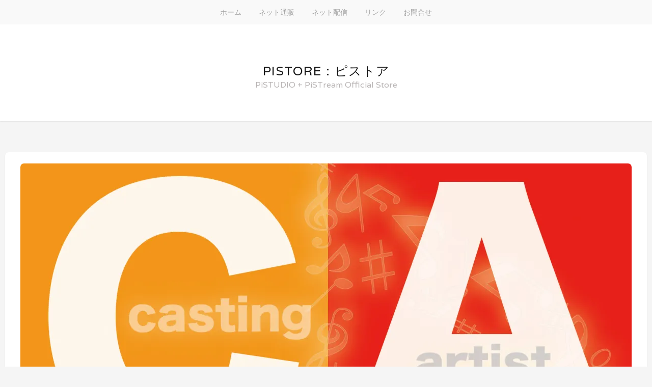

--- FILE ---
content_type: text/html; charset=UTF-8
request_url: https://pistore.pih.jp/pist-1603/
body_size: 16086
content:
<!DOCTYPE html>
<html lang="ja">
<head>
	<meta charset="UTF-8">
	<meta name="viewport" content="width=device-width, initial-scale=1">
	<link rel="profile" href="http://gmpg.org/xfn/11">
	<link rel="pingback" href="https://pistore.pih.jp/xmlrpc.php">

	<title>Casting Artist Syndicate：CAS file.3 &#8211; PiSTORE：ピストア</title>
<meta name='robots' content='max-image-preview:large' />
	<style>img:is([sizes="auto" i], [sizes^="auto," i]) { contain-intrinsic-size: 3000px 1500px }</style>
	<link rel='dns-prefetch' href='//stats.wp.com' />
<link rel='dns-prefetch' href='//fonts.googleapis.com' />
<link rel='dns-prefetch' href='//v0.wordpress.com' />
<link rel='preconnect' href='//i0.wp.com' />
<link rel='preconnect' href='//c0.wp.com' />
<link rel="alternate" type="application/rss+xml" title="PiSTORE：ピストア &raquo; フィード" href="https://pistore.pih.jp/feed/" />
<link rel="alternate" type="application/rss+xml" title="PiSTORE：ピストア &raquo; コメントフィード" href="https://pistore.pih.jp/comments/feed/" />
<script type="text/javascript">
/* <![CDATA[ */
window._wpemojiSettings = {"baseUrl":"https:\/\/s.w.org\/images\/core\/emoji\/16.0.1\/72x72\/","ext":".png","svgUrl":"https:\/\/s.w.org\/images\/core\/emoji\/16.0.1\/svg\/","svgExt":".svg","source":{"concatemoji":"https:\/\/pistore.pih.jp\/wp-includes\/js\/wp-emoji-release.min.js?ver=6.8.3"}};
/*! This file is auto-generated */
!function(s,n){var o,i,e;function c(e){try{var t={supportTests:e,timestamp:(new Date).valueOf()};sessionStorage.setItem(o,JSON.stringify(t))}catch(e){}}function p(e,t,n){e.clearRect(0,0,e.canvas.width,e.canvas.height),e.fillText(t,0,0);var t=new Uint32Array(e.getImageData(0,0,e.canvas.width,e.canvas.height).data),a=(e.clearRect(0,0,e.canvas.width,e.canvas.height),e.fillText(n,0,0),new Uint32Array(e.getImageData(0,0,e.canvas.width,e.canvas.height).data));return t.every(function(e,t){return e===a[t]})}function u(e,t){e.clearRect(0,0,e.canvas.width,e.canvas.height),e.fillText(t,0,0);for(var n=e.getImageData(16,16,1,1),a=0;a<n.data.length;a++)if(0!==n.data[a])return!1;return!0}function f(e,t,n,a){switch(t){case"flag":return n(e,"\ud83c\udff3\ufe0f\u200d\u26a7\ufe0f","\ud83c\udff3\ufe0f\u200b\u26a7\ufe0f")?!1:!n(e,"\ud83c\udde8\ud83c\uddf6","\ud83c\udde8\u200b\ud83c\uddf6")&&!n(e,"\ud83c\udff4\udb40\udc67\udb40\udc62\udb40\udc65\udb40\udc6e\udb40\udc67\udb40\udc7f","\ud83c\udff4\u200b\udb40\udc67\u200b\udb40\udc62\u200b\udb40\udc65\u200b\udb40\udc6e\u200b\udb40\udc67\u200b\udb40\udc7f");case"emoji":return!a(e,"\ud83e\udedf")}return!1}function g(e,t,n,a){var r="undefined"!=typeof WorkerGlobalScope&&self instanceof WorkerGlobalScope?new OffscreenCanvas(300,150):s.createElement("canvas"),o=r.getContext("2d",{willReadFrequently:!0}),i=(o.textBaseline="top",o.font="600 32px Arial",{});return e.forEach(function(e){i[e]=t(o,e,n,a)}),i}function t(e){var t=s.createElement("script");t.src=e,t.defer=!0,s.head.appendChild(t)}"undefined"!=typeof Promise&&(o="wpEmojiSettingsSupports",i=["flag","emoji"],n.supports={everything:!0,everythingExceptFlag:!0},e=new Promise(function(e){s.addEventListener("DOMContentLoaded",e,{once:!0})}),new Promise(function(t){var n=function(){try{var e=JSON.parse(sessionStorage.getItem(o));if("object"==typeof e&&"number"==typeof e.timestamp&&(new Date).valueOf()<e.timestamp+604800&&"object"==typeof e.supportTests)return e.supportTests}catch(e){}return null}();if(!n){if("undefined"!=typeof Worker&&"undefined"!=typeof OffscreenCanvas&&"undefined"!=typeof URL&&URL.createObjectURL&&"undefined"!=typeof Blob)try{var e="postMessage("+g.toString()+"("+[JSON.stringify(i),f.toString(),p.toString(),u.toString()].join(",")+"));",a=new Blob([e],{type:"text/javascript"}),r=new Worker(URL.createObjectURL(a),{name:"wpTestEmojiSupports"});return void(r.onmessage=function(e){c(n=e.data),r.terminate(),t(n)})}catch(e){}c(n=g(i,f,p,u))}t(n)}).then(function(e){for(var t in e)n.supports[t]=e[t],n.supports.everything=n.supports.everything&&n.supports[t],"flag"!==t&&(n.supports.everythingExceptFlag=n.supports.everythingExceptFlag&&n.supports[t]);n.supports.everythingExceptFlag=n.supports.everythingExceptFlag&&!n.supports.flag,n.DOMReady=!1,n.readyCallback=function(){n.DOMReady=!0}}).then(function(){return e}).then(function(){var e;n.supports.everything||(n.readyCallback(),(e=n.source||{}).concatemoji?t(e.concatemoji):e.wpemoji&&e.twemoji&&(t(e.twemoji),t(e.wpemoji)))}))}((window,document),window._wpemojiSettings);
/* ]]> */
</script>
<link rel='stylesheet' id='jetpack_related-posts-css' href='https://c0.wp.com/p/jetpack/15.4/modules/related-posts/related-posts.css' type='text/css' media='all' />
<style id='wp-emoji-styles-inline-css' type='text/css'>

	img.wp-smiley, img.emoji {
		display: inline !important;
		border: none !important;
		box-shadow: none !important;
		height: 1em !important;
		width: 1em !important;
		margin: 0 0.07em !important;
		vertical-align: -0.1em !important;
		background: none !important;
		padding: 0 !important;
	}
</style>
<link rel='stylesheet' id='wp-block-library-css' href='https://c0.wp.com/c/6.8.3/wp-includes/css/dist/block-library/style.min.css' type='text/css' media='all' />
<style id='classic-theme-styles-inline-css' type='text/css'>
/*! This file is auto-generated */
.wp-block-button__link{color:#fff;background-color:#32373c;border-radius:9999px;box-shadow:none;text-decoration:none;padding:calc(.667em + 2px) calc(1.333em + 2px);font-size:1.125em}.wp-block-file__button{background:#32373c;color:#fff;text-decoration:none}
</style>
<link rel='stylesheet' id='mediaelement-css' href='https://c0.wp.com/c/6.8.3/wp-includes/js/mediaelement/mediaelementplayer-legacy.min.css' type='text/css' media='all' />
<link rel='stylesheet' id='wp-mediaelement-css' href='https://c0.wp.com/c/6.8.3/wp-includes/js/mediaelement/wp-mediaelement.min.css' type='text/css' media='all' />
<style id='jetpack-sharing-buttons-style-inline-css' type='text/css'>
.jetpack-sharing-buttons__services-list{display:flex;flex-direction:row;flex-wrap:wrap;gap:0;list-style-type:none;margin:5px;padding:0}.jetpack-sharing-buttons__services-list.has-small-icon-size{font-size:12px}.jetpack-sharing-buttons__services-list.has-normal-icon-size{font-size:16px}.jetpack-sharing-buttons__services-list.has-large-icon-size{font-size:24px}.jetpack-sharing-buttons__services-list.has-huge-icon-size{font-size:36px}@media print{.jetpack-sharing-buttons__services-list{display:none!important}}.editor-styles-wrapper .wp-block-jetpack-sharing-buttons{gap:0;padding-inline-start:0}ul.jetpack-sharing-buttons__services-list.has-background{padding:1.25em 2.375em}
</style>
<style id='global-styles-inline-css' type='text/css'>
:root{--wp--preset--aspect-ratio--square: 1;--wp--preset--aspect-ratio--4-3: 4/3;--wp--preset--aspect-ratio--3-4: 3/4;--wp--preset--aspect-ratio--3-2: 3/2;--wp--preset--aspect-ratio--2-3: 2/3;--wp--preset--aspect-ratio--16-9: 16/9;--wp--preset--aspect-ratio--9-16: 9/16;--wp--preset--color--black: #000000;--wp--preset--color--cyan-bluish-gray: #abb8c3;--wp--preset--color--white: #ffffff;--wp--preset--color--pale-pink: #f78da7;--wp--preset--color--vivid-red: #cf2e2e;--wp--preset--color--luminous-vivid-orange: #ff6900;--wp--preset--color--luminous-vivid-amber: #fcb900;--wp--preset--color--light-green-cyan: #7bdcb5;--wp--preset--color--vivid-green-cyan: #00d084;--wp--preset--color--pale-cyan-blue: #8ed1fc;--wp--preset--color--vivid-cyan-blue: #0693e3;--wp--preset--color--vivid-purple: #9b51e0;--wp--preset--gradient--vivid-cyan-blue-to-vivid-purple: linear-gradient(135deg,rgba(6,147,227,1) 0%,rgb(155,81,224) 100%);--wp--preset--gradient--light-green-cyan-to-vivid-green-cyan: linear-gradient(135deg,rgb(122,220,180) 0%,rgb(0,208,130) 100%);--wp--preset--gradient--luminous-vivid-amber-to-luminous-vivid-orange: linear-gradient(135deg,rgba(252,185,0,1) 0%,rgba(255,105,0,1) 100%);--wp--preset--gradient--luminous-vivid-orange-to-vivid-red: linear-gradient(135deg,rgba(255,105,0,1) 0%,rgb(207,46,46) 100%);--wp--preset--gradient--very-light-gray-to-cyan-bluish-gray: linear-gradient(135deg,rgb(238,238,238) 0%,rgb(169,184,195) 100%);--wp--preset--gradient--cool-to-warm-spectrum: linear-gradient(135deg,rgb(74,234,220) 0%,rgb(151,120,209) 20%,rgb(207,42,186) 40%,rgb(238,44,130) 60%,rgb(251,105,98) 80%,rgb(254,248,76) 100%);--wp--preset--gradient--blush-light-purple: linear-gradient(135deg,rgb(255,206,236) 0%,rgb(152,150,240) 100%);--wp--preset--gradient--blush-bordeaux: linear-gradient(135deg,rgb(254,205,165) 0%,rgb(254,45,45) 50%,rgb(107,0,62) 100%);--wp--preset--gradient--luminous-dusk: linear-gradient(135deg,rgb(255,203,112) 0%,rgb(199,81,192) 50%,rgb(65,88,208) 100%);--wp--preset--gradient--pale-ocean: linear-gradient(135deg,rgb(255,245,203) 0%,rgb(182,227,212) 50%,rgb(51,167,181) 100%);--wp--preset--gradient--electric-grass: linear-gradient(135deg,rgb(202,248,128) 0%,rgb(113,206,126) 100%);--wp--preset--gradient--midnight: linear-gradient(135deg,rgb(2,3,129) 0%,rgb(40,116,252) 100%);--wp--preset--font-size--small: 13px;--wp--preset--font-size--medium: 20px;--wp--preset--font-size--large: 36px;--wp--preset--font-size--x-large: 42px;--wp--preset--spacing--20: 0.44rem;--wp--preset--spacing--30: 0.67rem;--wp--preset--spacing--40: 1rem;--wp--preset--spacing--50: 1.5rem;--wp--preset--spacing--60: 2.25rem;--wp--preset--spacing--70: 3.38rem;--wp--preset--spacing--80: 5.06rem;--wp--preset--shadow--natural: 6px 6px 9px rgba(0, 0, 0, 0.2);--wp--preset--shadow--deep: 12px 12px 50px rgba(0, 0, 0, 0.4);--wp--preset--shadow--sharp: 6px 6px 0px rgba(0, 0, 0, 0.2);--wp--preset--shadow--outlined: 6px 6px 0px -3px rgba(255, 255, 255, 1), 6px 6px rgba(0, 0, 0, 1);--wp--preset--shadow--crisp: 6px 6px 0px rgba(0, 0, 0, 1);}:where(.is-layout-flex){gap: 0.5em;}:where(.is-layout-grid){gap: 0.5em;}body .is-layout-flex{display: flex;}.is-layout-flex{flex-wrap: wrap;align-items: center;}.is-layout-flex > :is(*, div){margin: 0;}body .is-layout-grid{display: grid;}.is-layout-grid > :is(*, div){margin: 0;}:where(.wp-block-columns.is-layout-flex){gap: 2em;}:where(.wp-block-columns.is-layout-grid){gap: 2em;}:where(.wp-block-post-template.is-layout-flex){gap: 1.25em;}:where(.wp-block-post-template.is-layout-grid){gap: 1.25em;}.has-black-color{color: var(--wp--preset--color--black) !important;}.has-cyan-bluish-gray-color{color: var(--wp--preset--color--cyan-bluish-gray) !important;}.has-white-color{color: var(--wp--preset--color--white) !important;}.has-pale-pink-color{color: var(--wp--preset--color--pale-pink) !important;}.has-vivid-red-color{color: var(--wp--preset--color--vivid-red) !important;}.has-luminous-vivid-orange-color{color: var(--wp--preset--color--luminous-vivid-orange) !important;}.has-luminous-vivid-amber-color{color: var(--wp--preset--color--luminous-vivid-amber) !important;}.has-light-green-cyan-color{color: var(--wp--preset--color--light-green-cyan) !important;}.has-vivid-green-cyan-color{color: var(--wp--preset--color--vivid-green-cyan) !important;}.has-pale-cyan-blue-color{color: var(--wp--preset--color--pale-cyan-blue) !important;}.has-vivid-cyan-blue-color{color: var(--wp--preset--color--vivid-cyan-blue) !important;}.has-vivid-purple-color{color: var(--wp--preset--color--vivid-purple) !important;}.has-black-background-color{background-color: var(--wp--preset--color--black) !important;}.has-cyan-bluish-gray-background-color{background-color: var(--wp--preset--color--cyan-bluish-gray) !important;}.has-white-background-color{background-color: var(--wp--preset--color--white) !important;}.has-pale-pink-background-color{background-color: var(--wp--preset--color--pale-pink) !important;}.has-vivid-red-background-color{background-color: var(--wp--preset--color--vivid-red) !important;}.has-luminous-vivid-orange-background-color{background-color: var(--wp--preset--color--luminous-vivid-orange) !important;}.has-luminous-vivid-amber-background-color{background-color: var(--wp--preset--color--luminous-vivid-amber) !important;}.has-light-green-cyan-background-color{background-color: var(--wp--preset--color--light-green-cyan) !important;}.has-vivid-green-cyan-background-color{background-color: var(--wp--preset--color--vivid-green-cyan) !important;}.has-pale-cyan-blue-background-color{background-color: var(--wp--preset--color--pale-cyan-blue) !important;}.has-vivid-cyan-blue-background-color{background-color: var(--wp--preset--color--vivid-cyan-blue) !important;}.has-vivid-purple-background-color{background-color: var(--wp--preset--color--vivid-purple) !important;}.has-black-border-color{border-color: var(--wp--preset--color--black) !important;}.has-cyan-bluish-gray-border-color{border-color: var(--wp--preset--color--cyan-bluish-gray) !important;}.has-white-border-color{border-color: var(--wp--preset--color--white) !important;}.has-pale-pink-border-color{border-color: var(--wp--preset--color--pale-pink) !important;}.has-vivid-red-border-color{border-color: var(--wp--preset--color--vivid-red) !important;}.has-luminous-vivid-orange-border-color{border-color: var(--wp--preset--color--luminous-vivid-orange) !important;}.has-luminous-vivid-amber-border-color{border-color: var(--wp--preset--color--luminous-vivid-amber) !important;}.has-light-green-cyan-border-color{border-color: var(--wp--preset--color--light-green-cyan) !important;}.has-vivid-green-cyan-border-color{border-color: var(--wp--preset--color--vivid-green-cyan) !important;}.has-pale-cyan-blue-border-color{border-color: var(--wp--preset--color--pale-cyan-blue) !important;}.has-vivid-cyan-blue-border-color{border-color: var(--wp--preset--color--vivid-cyan-blue) !important;}.has-vivid-purple-border-color{border-color: var(--wp--preset--color--vivid-purple) !important;}.has-vivid-cyan-blue-to-vivid-purple-gradient-background{background: var(--wp--preset--gradient--vivid-cyan-blue-to-vivid-purple) !important;}.has-light-green-cyan-to-vivid-green-cyan-gradient-background{background: var(--wp--preset--gradient--light-green-cyan-to-vivid-green-cyan) !important;}.has-luminous-vivid-amber-to-luminous-vivid-orange-gradient-background{background: var(--wp--preset--gradient--luminous-vivid-amber-to-luminous-vivid-orange) !important;}.has-luminous-vivid-orange-to-vivid-red-gradient-background{background: var(--wp--preset--gradient--luminous-vivid-orange-to-vivid-red) !important;}.has-very-light-gray-to-cyan-bluish-gray-gradient-background{background: var(--wp--preset--gradient--very-light-gray-to-cyan-bluish-gray) !important;}.has-cool-to-warm-spectrum-gradient-background{background: var(--wp--preset--gradient--cool-to-warm-spectrum) !important;}.has-blush-light-purple-gradient-background{background: var(--wp--preset--gradient--blush-light-purple) !important;}.has-blush-bordeaux-gradient-background{background: var(--wp--preset--gradient--blush-bordeaux) !important;}.has-luminous-dusk-gradient-background{background: var(--wp--preset--gradient--luminous-dusk) !important;}.has-pale-ocean-gradient-background{background: var(--wp--preset--gradient--pale-ocean) !important;}.has-electric-grass-gradient-background{background: var(--wp--preset--gradient--electric-grass) !important;}.has-midnight-gradient-background{background: var(--wp--preset--gradient--midnight) !important;}.has-small-font-size{font-size: var(--wp--preset--font-size--small) !important;}.has-medium-font-size{font-size: var(--wp--preset--font-size--medium) !important;}.has-large-font-size{font-size: var(--wp--preset--font-size--large) !important;}.has-x-large-font-size{font-size: var(--wp--preset--font-size--x-large) !important;}
:where(.wp-block-post-template.is-layout-flex){gap: 1.25em;}:where(.wp-block-post-template.is-layout-grid){gap: 1.25em;}
:where(.wp-block-columns.is-layout-flex){gap: 2em;}:where(.wp-block-columns.is-layout-grid){gap: 2em;}
:root :where(.wp-block-pullquote){font-size: 1.5em;line-height: 1.6;}
</style>
<link rel='stylesheet' id='contact-form-7-css' href='https://pistore.pih.jp/wp-content/plugins/contact-form-7/includes/css/styles.css?ver=6.1.4' type='text/css' media='all' />
<link rel='stylesheet' id='stacker-style-css' href='https://pistore.pih.jp/wp-content/themes/stacker-lite/style.css?ver=6.8.3' type='text/css' media='all' />
<link rel='stylesheet' id='font-awesome-css' href='https://pistore.pih.jp/wp-content/themes/stacker-lite/inc/font-awesome-4.3.0/css/font-awesome.min.css?ver=6.8.3' type='text/css' media='all' />
<link rel='stylesheet' id='stacker-fonts-css' href='//fonts.googleapis.com/css?family=Varela&#038;subset=latin%2Clatin-ext' type='text/css' media='all' />
<link rel='stylesheet' id='sharedaddy-css' href='https://c0.wp.com/p/jetpack/15.4/modules/sharedaddy/sharing.css' type='text/css' media='all' />
<link rel='stylesheet' id='social-logos-css' href='https://c0.wp.com/p/jetpack/15.4/_inc/social-logos/social-logos.min.css' type='text/css' media='all' />
<script type="text/javascript" id="jetpack_related-posts-js-extra">
/* <![CDATA[ */
var related_posts_js_options = {"post_heading":"h4"};
/* ]]> */
</script>
<script type="text/javascript" src="https://c0.wp.com/p/jetpack/15.4/_inc/build/related-posts/related-posts.min.js" id="jetpack_related-posts-js"></script>
<script type="text/javascript" src="https://c0.wp.com/c/6.8.3/wp-includes/js/jquery/jquery.min.js" id="jquery-core-js"></script>
<script type="text/javascript" src="https://c0.wp.com/c/6.8.3/wp-includes/js/jquery/jquery-migrate.min.js" id="jquery-migrate-js"></script>
<link rel="https://api.w.org/" href="https://pistore.pih.jp/wp-json/" /><link rel="alternate" title="JSON" type="application/json" href="https://pistore.pih.jp/wp-json/wp/v2/posts/606" /><link rel="EditURI" type="application/rsd+xml" title="RSD" href="https://pistore.pih.jp/xmlrpc.php?rsd" />
<meta name="generator" content="WordPress 6.8.3" />
<link rel="canonical" href="https://pistore.pih.jp/pist-1603/" />
<link rel='shortlink' href='https://wp.me/p47lUp-9M' />
<link rel="alternate" title="oEmbed (JSON)" type="application/json+oembed" href="https://pistore.pih.jp/wp-json/oembed/1.0/embed?url=https%3A%2F%2Fpistore.pih.jp%2Fpist-1603%2F" />
<link rel="alternate" title="oEmbed (XML)" type="text/xml+oembed" href="https://pistore.pih.jp/wp-json/oembed/1.0/embed?url=https%3A%2F%2Fpistore.pih.jp%2Fpist-1603%2F&#038;format=xml" />
	<style>img#wpstats{display:none}</style>
		<style type="text/css" id="custom-background-css">
body.custom-background { background-color: #f5f5f5; }
</style>
	
<!-- Jetpack Open Graph Tags -->
<meta property="og:type" content="article" />
<meta property="og:title" content="Casting Artist Syndicate：CAS file.3" />
<meta property="og:url" content="https://pistore.pih.jp/pist-1603/" />
<meta property="og:description" content="［PiSTORE］にて好評ネット販売中！！ ▷ ご希望の購入方法に応じたページへどうぞ ◁ 銀行振込・PayP&hellip;" />
<meta property="article:published_time" content="2016-05-16T07:35:47+00:00" />
<meta property="article:modified_time" content="2021-11-22T11:37:04+00:00" />
<meta property="og:site_name" content="PiSTORE：ピストア" />
<meta property="og:image" content="https://i0.wp.com/pistore.pih.jp/wp-content/uploads/2016/05/CAS-file.3%EF%BC%9A%E3%82%B8%E3%83%A3%E3%82%B1%E3%83%83%E3%83%88.jpg?fit=1200%2C1200&#038;ssl=1" />
<meta property="og:image:width" content="1200" />
<meta property="og:image:height" content="1200" />
<meta property="og:image:alt" content="" />
<meta property="og:locale" content="ja_JP" />
<meta name="twitter:site" content="@_PiSTORE_" />
<meta name="twitter:text:title" content="Casting Artist Syndicate：CAS file.3" />
<meta name="twitter:image" content="https://i0.wp.com/pistore.pih.jp/wp-content/uploads/2016/05/CAS-file.3%EF%BC%9A%E3%82%B8%E3%83%A3%E3%82%B1%E3%83%83%E3%83%88.jpg?fit=1200%2C1200&#038;ssl=1&#038;w=640" />
<meta name="twitter:card" content="summary_large_image" />

<!-- End Jetpack Open Graph Tags -->
<link rel="icon" href="https://i0.wp.com/pistore.pih.jp/wp-content/uploads/2020/01/cropped-PiSTORE%E3%83%AD%E3%82%B3%E3%82%99.jpg?fit=32%2C32&#038;ssl=1" sizes="32x32" />
<link rel="icon" href="https://i0.wp.com/pistore.pih.jp/wp-content/uploads/2020/01/cropped-PiSTORE%E3%83%AD%E3%82%B3%E3%82%99.jpg?fit=192%2C192&#038;ssl=1" sizes="192x192" />
<link rel="apple-touch-icon" href="https://i0.wp.com/pistore.pih.jp/wp-content/uploads/2020/01/cropped-PiSTORE%E3%83%AD%E3%82%B3%E3%82%99.jpg?fit=180%2C180&#038;ssl=1" />
<meta name="msapplication-TileImage" content="https://i0.wp.com/pistore.pih.jp/wp-content/uploads/2020/01/cropped-PiSTORE%E3%83%AD%E3%82%B3%E3%82%99.jpg?fit=270%2C270&#038;ssl=1" />
</head>

<body class="wp-singular post-template-default single single-post postid-606 single-format-standard custom-background wp-theme-stacker-lite">
<div id="cssmenu" class="align-center">
	<ul><li id="menu-item-163" class="menu-item menu-item-type-custom menu-item-object-custom menu-item-home menu-item-163"><a href="http://pistore.pih.jp/">ホーム</a></li>
<li id="menu-item-165" class="menu-item menu-item-type-post_type menu-item-object-page menu-item-165"><a href="https://pistore.pih.jp/mailorder/">ネット通販</a></li>
<li id="menu-item-166" class="menu-item menu-item-type-post_type menu-item-object-page menu-item-166"><a href="https://pistore.pih.jp/download/">ネット配信</a></li>
<li id="menu-item-164" class="menu-item menu-item-type-post_type menu-item-object-page menu-item-164"><a href="https://pistore.pih.jp/link/">リンク</a></li>
<li id="menu-item-277" class="menu-item menu-item-type-post_type menu-item-object-page menu-item-277"><a href="https://pistore.pih.jp/contact/">お問合せ</a></li>
</ul></div>
<div id="header">
<div id="sitebranding">

<div class="site-branding">
								<h1 class="site-title"><a href="https://pistore.pih.jp/" rel="home">PiSTORE：ピストア</a></h1>
			<h2 class="site-description">PiSTUDIO + PiSTream Official Store</h2>
		</div><!-- .site-branding -->
	
	
	
	
	
	<div id="menu-social" class="menu">
			</div>
    </div><!--End Site Branding -->
</div>
<!--End Header -->
	<div class="masonryinside">
		<div class="wrapper">
			
				
<div class="inside item post-606 post type-post status-publish format-standard has-post-thumbnail hentry category-cd category-sound category-artist category-280 category-34 category-52 category-192 category-120 tag-367 tag-cas tag-cas-file-3 tag-cas-live tag-cas-room tag-cas-tube tag-casles tag-casting-artist-syndicate tag-eggs tag-hinata tag-i-want-to-see-you tag-jk tag-katagiri tag-misaki tag-music-revolution tag-nana tag-pistore tag-pistream tag-pistudio tag-sachi tag-youtube tag-370 tag-347 tag-350 tag-348 tag-48 tag-23 tag-312 tag-263 tag-300 tag-355 tag-327 tag-363 tag-232 tag-12 tag-284 tag-366 tag-371 tag-239 tag-346 tag-345 tag-344 tag-326 tag-328 tag-356 tag-365 tag-362 tag-361 tag-26 tag-104 tag-176 tag-369 tag-368 tag-264 tag-351 tag-269 tag-358 tag-288">
	<a href="https://pistore.pih.jp/pist-1603/"><img width="1200" height="1200" src="https://i0.wp.com/pistore.pih.jp/wp-content/uploads/2016/05/CAS-file.3%EF%BC%9A%E3%82%B8%E3%83%A3%E3%82%B1%E3%83%83%E3%83%88.jpg?fit=1200%2C1200&amp;ssl=1" class="featured-image wp-post-image" alt="" decoding="async" fetchpriority="high" data-attachment-id="607" data-permalink="https://pistore.pih.jp/pist-1603/cas-file-3%ef%bc%9a%e3%82%b8%e3%83%a3%e3%82%b1%e3%83%83%e3%83%88/" data-orig-file="https://i0.wp.com/pistore.pih.jp/wp-content/uploads/2016/05/CAS-file.3%EF%BC%9A%E3%82%B8%E3%83%A3%E3%82%B1%E3%83%83%E3%83%88.jpg?fit=1701%2C1701&amp;ssl=1" data-orig-size="1701,1701" data-comments-opened="0" data-image-meta="{&quot;aperture&quot;:&quot;0&quot;,&quot;credit&quot;:&quot;&quot;,&quot;camera&quot;:&quot;&quot;,&quot;caption&quot;:&quot;&quot;,&quot;created_timestamp&quot;:&quot;0&quot;,&quot;copyright&quot;:&quot;&quot;,&quot;focal_length&quot;:&quot;0&quot;,&quot;iso&quot;:&quot;0&quot;,&quot;shutter_speed&quot;:&quot;0&quot;,&quot;title&quot;:&quot;&quot;,&quot;orientation&quot;:&quot;1&quot;}" data-image-title="CAS file.3：ジャケット" data-image-description="" data-image-caption="" data-medium-file="https://i0.wp.com/pistore.pih.jp/wp-content/uploads/2016/05/CAS-file.3%EF%BC%9A%E3%82%B8%E3%83%A3%E3%82%B1%E3%83%83%E3%83%88.jpg?fit=300%2C300&amp;ssl=1" data-large-file="https://i0.wp.com/pistore.pih.jp/wp-content/uploads/2016/05/CAS-file.3%EF%BC%9A%E3%82%B8%E3%83%A3%E3%82%B1%E3%83%83%E3%83%88.jpg?fit=600%2C600&amp;ssl=1" /></a>
	<div class="commentcount">
			<span>0</span>
	</div>
	<h2 class="itemtitle"><a href="https://pistore.pih.jp/pist-1603/">Casting Artist Syndicate：CAS file.3</a></h2>

	<div class="itemdate"><a href="https://pistore.pih.jp/pist-1603/"><span class="posted-on"><a href="https://pistore.pih.jp/pist-1603/" rel="bookmark"><time class="entry-date published updated" datetime="2016-05-16T16:35:47+09:00">2016/05/16</time></a></span></a></div>
	<div class="itemcat">
<a href="https://pistore.pih.jp/category/sound/cd/" rel="category tag">CD</a> <a href="https://pistore.pih.jp/category/sound/" rel="category tag">SOUND</a> <a href="https://pistore.pih.jp/category/artist/" rel="category tag">アーティスト</a> <a href="https://pistore.pih.jp/category/%e3%83%aa%e3%83%aa%e3%83%bc%e3%82%b9/" rel="category tag">リリース</a> <a href="https://pistore.pih.jp/category/artist/%e5%a5%b3%e6%80%a7/" rel="category tag">女性</a> <a href="https://pistore.pih.jp/category/artist/%e7%94%b7%e6%80%a7/" rel="category tag">男性</a> <a href="https://pistore.pih.jp/category/%e3%83%aa%e3%83%aa%e3%83%bc%e3%82%b9/%e7%9b%b4%e8%b2%a9/" rel="category tag">直販</a> <a href="https://pistore.pih.jp/category/%e3%83%aa%e3%83%aa%e3%83%bc%e3%82%b9/%e9%80%9a%e8%b2%a9/" rel="category tag">通販</a>	</div>
	<div id="content">
		<p><span style="font-size: medium;"><strong>［PiSTORE］にて好評ネット販売中！！</strong></span></p>
<p><iframe src="https://www.youtube.com/embed/videoseries?autoplay=1&amp;list=PLkCr3PXXiylQUBQe1nZXWRnNq6nhpDkHi&amp;controls=0&amp;showinfo=0" allowfullscreen="allowfullscreen" width="720" height="405" frameborder="0"></iframe></p>
<p>▷ ご希望の購入方法に応じたページへどうぞ ◁<br />
<span style="font-size: medium;"><strong><a href="http://pistore.shop-pro.jp/" target="_blank" rel="noopener noreferrer">銀行振込・PayPal決済</a></strong>（送料込￥1,820）<br />
<span style="font-size: medium;"><strong><a href="https://pistore.stores.jp/" target="_blank" rel="noopener noreferrer">クレジット・コンビニ決済</a></strong>（送料別￥1,700＋送料￥320）</span></span></p>
<div class="storesjp-button" data-storesjp-item="57403ea999c3cd267f008550" data-storesjp-variation="57403ea999c3cd267f008551" data-storesjp-name="pistore" data-storesjp-layout="layout_b" data-storesjp-lang="ja"></div>
<p><script>(function(d,s,id){var st=d.getElementsByTagName(s)[0];if(d.getElementById(id)){return;}var nst=d.createElement(s);nst.id=id;nst.src="//btn.stores.jp/button.js";nst.charset="UTF-8";st.parentNode.insertBefore(nst,st);})(document, "script", "storesjp-button");</script></p>
<hr>
<p><strong>ＣＡＳ出演アーティストによる話題のコンピＣＤ第３弾<br />
<span style="font-size: medium;">YouTubeで人気「怜花・hinata」、ツイキャスで話題「katagiri・観月・雨音ユキ」、nanaで活躍「中村秋」、期待の新人「Misaki・sachi.」、実力派「西山小雨」が参加!!</span></strong><br />
<strong><em>ネット配信などで日本各地から注目を浴びる新世代型アーティストの〈リアル〉サウンドトラック</em></strong></p>
<p><span style="font-size: medium;"><strong>Casting Artist Syndicate：CAS file.3</strong></span>　　Casting Artist Syndicate：CAS file.3　（PiST-1603）</p>
<p><img data-recalc-dims="1" decoding="async" data-attachment-id="607" data-permalink="https://pistore.pih.jp/pist-1603/cas-file-3%ef%bc%9a%e3%82%b8%e3%83%a3%e3%82%b1%e3%83%83%e3%83%88/" data-orig-file="https://i0.wp.com/pistore.pih.jp/wp-content/uploads/2016/05/CAS-file.3%EF%BC%9A%E3%82%B8%E3%83%A3%E3%82%B1%E3%83%83%E3%83%88.jpg?fit=1701%2C1701&amp;ssl=1" data-orig-size="1701,1701" data-comments-opened="0" data-image-meta="{&quot;aperture&quot;:&quot;0&quot;,&quot;credit&quot;:&quot;&quot;,&quot;camera&quot;:&quot;&quot;,&quot;caption&quot;:&quot;&quot;,&quot;created_timestamp&quot;:&quot;0&quot;,&quot;copyright&quot;:&quot;&quot;,&quot;focal_length&quot;:&quot;0&quot;,&quot;iso&quot;:&quot;0&quot;,&quot;shutter_speed&quot;:&quot;0&quot;,&quot;title&quot;:&quot;&quot;,&quot;orientation&quot;:&quot;1&quot;}" data-image-title="CAS file.3：ジャケット" data-image-description="" data-image-caption="" data-medium-file="https://i0.wp.com/pistore.pih.jp/wp-content/uploads/2016/05/CAS-file.3%EF%BC%9A%E3%82%B8%E3%83%A3%E3%82%B1%E3%83%83%E3%83%88.jpg?fit=300%2C300&amp;ssl=1" data-large-file="https://i0.wp.com/pistore.pih.jp/wp-content/uploads/2016/05/CAS-file.3%EF%BC%9A%E3%82%B8%E3%83%A3%E3%82%B1%E3%83%83%E3%83%88.jpg?fit=600%2C600&amp;ssl=1" src="https://i0.wp.com/pistore.pih.jp/wp-content/uploads/2016/05/CAS-file.3%EF%BC%9A%E3%82%B8%E3%83%A3%E3%82%B1%E3%83%83%E3%83%88.jpg?resize=300%2C300&#038;ssl=1" alt="CAS file.3：ジャケット" class="alignnone size-medium wp-image-607" width="300" height="300" srcset="https://i0.wp.com/pistore.pih.jp/wp-content/uploads/2016/05/CAS-file.3%EF%BC%9A%E3%82%B8%E3%83%A3%E3%82%B1%E3%83%83%E3%83%88.jpg?resize=300%2C300&amp;ssl=1 300w, https://i0.wp.com/pistore.pih.jp/wp-content/uploads/2016/05/CAS-file.3%EF%BC%9A%E3%82%B8%E3%83%A3%E3%82%B1%E3%83%83%E3%83%88.jpg?resize=150%2C150&amp;ssl=1 150w, https://i0.wp.com/pistore.pih.jp/wp-content/uploads/2016/05/CAS-file.3%EF%BC%9A%E3%82%B8%E3%83%A3%E3%82%B1%E3%83%83%E3%83%88.jpg?resize=768%2C768&amp;ssl=1 768w, https://i0.wp.com/pistore.pih.jp/wp-content/uploads/2016/05/CAS-file.3%EF%BC%9A%E3%82%B8%E3%83%A3%E3%82%B1%E3%83%83%E3%83%88.jpg?resize=600%2C600&amp;ssl=1 600w, https://i0.wp.com/pistore.pih.jp/wp-content/uploads/2016/05/CAS-file.3%EF%BC%9A%E3%82%B8%E3%83%A3%E3%82%B1%E3%83%83%E3%83%88.jpg?resize=220%2C220&amp;ssl=1 220w, https://i0.wp.com/pistore.pih.jp/wp-content/uploads/2016/05/CAS-file.3%EF%BC%9A%E3%82%B8%E3%83%A3%E3%82%B1%E3%83%83%E3%83%88.jpg?w=1701&amp;ssl=1 1701w" sizes="(max-width: 300px) 100vw, 300px" /></p>
<p>【試聴】<br />
<strong><a href="https://www.youtube.com/watch?v=PjIYJNvy3Mc&amp;index=1&amp;list=PLkCr3PXXiylQUBQe1nZXWRnNq6nhpDkHi" target="_blank" rel="noopener noreferrer">YouTube</a></strong></p>
<p>【収録曲】<br />
<strong><a href="http://cas.pih.jp/mizuki/" target="_blank" rel="noopener noreferrer">1. 観月：今日もわたし　(3:54)</a><br />
<a href="http://cas.pih.jp/misaki/" target="_blank" rel="noopener noreferrer">2. Misaki：I want to see you　(4:52)</a><br />
<a href="http://cas.pih.jp/sachi/" target="_blank" rel="noopener noreferrer">3. sachi.：愛歌 !!!!!!!!　(4:03)</a><br />
<a href="http://cas.pih.jp/katagiri/" target="_blank" rel="noopener noreferrer">4. katagiri：君のために　(5:48)</a><br />
<a href="http://cas.pih.jp/nakamuraaki/" target="_blank" rel="noopener noreferrer">5. 中村秋：6月　(4:23)</a><br />
<a href="http://cas.pih.jp/reika/" target="_blank" rel="noopener noreferrer">6. 怜花：空音　(6:19)</a><br />
<a href="http://cas.pih.jp/hinata/" target="_blank" rel="noopener noreferrer">7. hinata：空ノ近く　(4:27)</a><br />
<a href="http://cas.pih.jp/amaneyuki/" target="_blank" rel="noopener noreferrer">8. 雨音ユキ：あさぎ色の空　(4:18)</a><br />
<a href="http://cas.pih.jp/nishiyamacosame/" target="_blank" rel="noopener noreferrer">9. 西山小雨：夏よさよなら　(4:33)</a></strong></p>
<p><img data-recalc-dims="1" loading="lazy" decoding="async" data-attachment-id="610" data-permalink="https://pistore.pih.jp/pist-1603/flyer_ura_s/" data-orig-file="https://i0.wp.com/pistore.pih.jp/wp-content/uploads/2016/05/flyer_ura_s.jpg?fit=1701%2C850&amp;ssl=1" data-orig-size="1701,850" data-comments-opened="0" data-image-meta="{&quot;aperture&quot;:&quot;0&quot;,&quot;credit&quot;:&quot;&quot;,&quot;camera&quot;:&quot;&quot;,&quot;caption&quot;:&quot;&quot;,&quot;created_timestamp&quot;:&quot;0&quot;,&quot;copyright&quot;:&quot;&quot;,&quot;focal_length&quot;:&quot;0&quot;,&quot;iso&quot;:&quot;0&quot;,&quot;shutter_speed&quot;:&quot;0&quot;,&quot;title&quot;:&quot;&quot;,&quot;orientation&quot;:&quot;1&quot;}" data-image-title="flyer_ura_s" data-image-description="" data-image-caption="" data-medium-file="https://i0.wp.com/pistore.pih.jp/wp-content/uploads/2016/05/flyer_ura_s.jpg?fit=300%2C150&amp;ssl=1" data-large-file="https://i0.wp.com/pistore.pih.jp/wp-content/uploads/2016/05/flyer_ura_s.jpg?fit=600%2C300&amp;ssl=1" src="https://i0.wp.com/pistore.pih.jp/wp-content/uploads/2016/05/flyer_ura_s.jpg?resize=600%2C300&#038;ssl=1" alt="flyer_ura_s" class="alignnone size-large wp-image-610" width="600" height="300" srcset="https://i0.wp.com/pistore.pih.jp/wp-content/uploads/2016/05/flyer_ura_s.jpg?resize=600%2C300&amp;ssl=1 600w, https://i0.wp.com/pistore.pih.jp/wp-content/uploads/2016/05/flyer_ura_s.jpg?resize=300%2C150&amp;ssl=1 300w, https://i0.wp.com/pistore.pih.jp/wp-content/uploads/2016/05/flyer_ura_s.jpg?resize=768%2C384&amp;ssl=1 768w, https://i0.wp.com/pistore.pih.jp/wp-content/uploads/2016/05/flyer_ura_s.jpg?resize=220%2C110&amp;ssl=1 220w, https://i0.wp.com/pistore.pih.jp/wp-content/uploads/2016/05/flyer_ura_s.jpg?w=1701&amp;ssl=1 1701w" sizes="auto, (max-width: 600px) 100vw, 600px" /></p>
<p>【詳細】<br />
Sound and Visual Produced by <strong><a href="http://pistudio.pih.jp" target="_blank" rel="noopener noreferrer">PiSTUDIO：ピスタヂオ</a></strong><br />
A&amp;R Direction and Promotion by <strong><a href="http://pistream.pih.jp" target="_blank" rel="noopener noreferrer">PiSTream：ピストリーム</a></strong><br />
Marketing and Sales Promotion by <strong><a href="https://pistore.pih.jp" target="_blank" rel="noopener noreferrer">PiSTORE：ピストア</a></strong><br />
（PiST-1603／９曲入り／税別本体価格￥1,500）</p>
<hr>
<p><b>▼ ＣＤ版「CAS file.3（通常盤）」は、PiSTOREにて好評ネット通販中！！</b><br />
ご希望の決済方法に応じたページからどうぞ。<br />
<strong><a href="http://pistore.shop-pro.jp/" target="_blank" rel="noopener noreferrer">銀行振込・PayPal決済</a> | <a href="https://pistore.stores.jp/" target="_blank" rel="noopener noreferrer">クレジット・コンビニ決済</a></strong></p>
<p><b>▼ ＣＤ版「CAS file.3（特別盤）」は、特典付きでネット通販中！！</b><br />
ご希望のアーティスト専用ページからどうぞ。<br />
<strong><a href="https://pistore.stores.jp/items/59c220edc8f22c1e30000564" target="_blank" rel="noopener noreferrer">中村秋</a> | <a href="https://pistore.stores.jp/items/59c21fec3210d541de000393" target="_blank" rel="noopener noreferrer">hinata</a> | <a href="https://pistore.stores.jp/items/59c222a4428f2d7be70006b2" target="_blank" rel="noopener noreferrer">西山小雨</a></strong></p>
<p><b>▼ ＣＤ版「CAS file.3」は、ライブ会場でも好評直販中！！</b><br />
ご希望のライブ会場でお目当てのアーティストよりお買い求めください。</p>
<hr>
<p><img data-recalc-dims="1" loading="lazy" decoding="async" data-attachment-id="611" data-permalink="https://pistore.pih.jp/pist-1603/cas-file-3%ef%bc%9a9%e4%ba%ba/" data-orig-file="https://i0.wp.com/pistore.pih.jp/wp-content/uploads/2016/05/CAS-file.3%EF%BC%9A9%E4%BA%BA.jpg?fit=1276%2C1276&amp;ssl=1" data-orig-size="1276,1276" data-comments-opened="0" data-image-meta="{&quot;aperture&quot;:&quot;0&quot;,&quot;credit&quot;:&quot;&quot;,&quot;camera&quot;:&quot;&quot;,&quot;caption&quot;:&quot;&quot;,&quot;created_timestamp&quot;:&quot;0&quot;,&quot;copyright&quot;:&quot;&quot;,&quot;focal_length&quot;:&quot;0&quot;,&quot;iso&quot;:&quot;0&quot;,&quot;shutter_speed&quot;:&quot;0&quot;,&quot;title&quot;:&quot;&quot;,&quot;orientation&quot;:&quot;1&quot;}" data-image-title="CAS file.3：9人" data-image-description="" data-image-caption="" data-medium-file="https://i0.wp.com/pistore.pih.jp/wp-content/uploads/2016/05/CAS-file.3%EF%BC%9A9%E4%BA%BA.jpg?fit=300%2C300&amp;ssl=1" data-large-file="https://i0.wp.com/pistore.pih.jp/wp-content/uploads/2016/05/CAS-file.3%EF%BC%9A9%E4%BA%BA.jpg?fit=600%2C600&amp;ssl=1" src="https://i0.wp.com/pistore.pih.jp/wp-content/uploads/2016/05/CAS-file.3%EF%BC%9A9%E4%BA%BA.jpg?resize=300%2C300&#038;ssl=1" alt="CAS file.3：9人" class="alignnone size-medium wp-image-611" width="300" height="300" srcset="https://i0.wp.com/pistore.pih.jp/wp-content/uploads/2016/05/CAS-file.3%EF%BC%9A9%E4%BA%BA.jpg?resize=300%2C300&amp;ssl=1 300w, https://i0.wp.com/pistore.pih.jp/wp-content/uploads/2016/05/CAS-file.3%EF%BC%9A9%E4%BA%BA.jpg?resize=150%2C150&amp;ssl=1 150w, https://i0.wp.com/pistore.pih.jp/wp-content/uploads/2016/05/CAS-file.3%EF%BC%9A9%E4%BA%BA.jpg?resize=768%2C768&amp;ssl=1 768w, https://i0.wp.com/pistore.pih.jp/wp-content/uploads/2016/05/CAS-file.3%EF%BC%9A9%E4%BA%BA.jpg?resize=600%2C600&amp;ssl=1 600w, https://i0.wp.com/pistore.pih.jp/wp-content/uploads/2016/05/CAS-file.3%EF%BC%9A9%E4%BA%BA.jpg?resize=220%2C220&amp;ssl=1 220w, https://i0.wp.com/pistore.pih.jp/wp-content/uploads/2016/05/CAS-file.3%EF%BC%9A9%E4%BA%BA.jpg?w=1276&amp;ssl=1 1276w" sizes="auto, (max-width: 300px) 100vw, 300px" /><br />
<em>参加アーティストの情報はこちら</em><br />
<strong><span style="font-size: medium;">ＣＡＳ特設ページ：<br />
<a href="http://cas.pih.jp" target="_blank" rel="noopener noreferrer">http://cas.pih.jp</a></span></strong></p>
<div class="sharedaddy sd-sharing-enabled"><div class="robots-nocontent sd-block sd-social sd-social-icon sd-sharing"><h3 class="sd-title">共有:</h3><div class="sd-content"><ul><li class="share-twitter"><a rel="nofollow noopener noreferrer"
				data-shared="sharing-twitter-606"
				class="share-twitter sd-button share-icon no-text"
				href="https://pistore.pih.jp/pist-1603/?share=twitter"
				target="_blank"
				aria-labelledby="sharing-twitter-606"
				>
				<span id="sharing-twitter-606" hidden>クリックして X で共有 (新しいウィンドウで開きます)</span>
				<span>X</span>
			</a></li><li class="share-facebook"><a rel="nofollow noopener noreferrer"
				data-shared="sharing-facebook-606"
				class="share-facebook sd-button share-icon no-text"
				href="https://pistore.pih.jp/pist-1603/?share=facebook"
				target="_blank"
				aria-labelledby="sharing-facebook-606"
				>
				<span id="sharing-facebook-606" hidden>Facebook で共有するにはクリックしてください (新しいウィンドウで開きます)</span>
				<span>Facebook</span>
			</a></li><li class="share-pinterest"><a rel="nofollow noopener noreferrer"
				data-shared="sharing-pinterest-606"
				class="share-pinterest sd-button share-icon no-text"
				href="https://pistore.pih.jp/pist-1603/?share=pinterest"
				target="_blank"
				aria-labelledby="sharing-pinterest-606"
				>
				<span id="sharing-pinterest-606" hidden>クリックして Pinterest で共有 (新しいウィンドウで開きます)</span>
				<span>Pinterest</span>
			</a></li><li><a href="#" class="sharing-anchor sd-button share-more"><span>その他</span></a></li><li class="share-end"></li></ul><div class="sharing-hidden"><div class="inner" style="display: none;"><ul><li class="share-jetpack-whatsapp"><a rel="nofollow noopener noreferrer"
				data-shared="sharing-whatsapp-606"
				class="share-jetpack-whatsapp sd-button share-icon no-text"
				href="https://pistore.pih.jp/pist-1603/?share=jetpack-whatsapp"
				target="_blank"
				aria-labelledby="sharing-whatsapp-606"
				>
				<span id="sharing-whatsapp-606" hidden>クリックして WhatsApp で共有 (新しいウィンドウで開きます)</span>
				<span>WhatsApp</span>
			</a></li><li class="share-pocket"><a rel="nofollow noopener noreferrer"
				data-shared="sharing-pocket-606"
				class="share-pocket sd-button share-icon no-text"
				href="https://pistore.pih.jp/pist-1603/?share=pocket"
				target="_blank"
				aria-labelledby="sharing-pocket-606"
				>
				<span id="sharing-pocket-606" hidden>クリックして Pocket でシェア (新しいウィンドウで開きます)</span>
				<span>Pocket</span>
			</a></li><li class="share-tumblr"><a rel="nofollow noopener noreferrer"
				data-shared="sharing-tumblr-606"
				class="share-tumblr sd-button share-icon no-text"
				href="https://pistore.pih.jp/pist-1603/?share=tumblr"
				target="_blank"
				aria-labelledby="sharing-tumblr-606"
				>
				<span id="sharing-tumblr-606" hidden>クリックして Tumblr で共有 (新しいウィンドウで開きます)</span>
				<span>Tumblr</span>
			</a></li><li class="share-linkedin"><a rel="nofollow noopener noreferrer"
				data-shared="sharing-linkedin-606"
				class="share-linkedin sd-button share-icon no-text"
				href="https://pistore.pih.jp/pist-1603/?share=linkedin"
				target="_blank"
				aria-labelledby="sharing-linkedin-606"
				>
				<span id="sharing-linkedin-606" hidden>クリックして LinkedIn で共有 (新しいウィンドウで開きます)</span>
				<span>LinkedIn</span>
			</a></li><li class="share-telegram"><a rel="nofollow noopener noreferrer"
				data-shared="sharing-telegram-606"
				class="share-telegram sd-button share-icon no-text"
				href="https://pistore.pih.jp/pist-1603/?share=telegram"
				target="_blank"
				aria-labelledby="sharing-telegram-606"
				>
				<span id="sharing-telegram-606" hidden>クリックして Telegram で共有 (新しいウィンドウで開きます)</span>
				<span>Telegram</span>
			</a></li><li class="share-reddit"><a rel="nofollow noopener noreferrer"
				data-shared="sharing-reddit-606"
				class="share-reddit sd-button share-icon no-text"
				href="https://pistore.pih.jp/pist-1603/?share=reddit"
				target="_blank"
				aria-labelledby="sharing-reddit-606"
				>
				<span id="sharing-reddit-606" hidden>クリックして Reddit で共有 (新しいウィンドウで開きます)</span>
				<span>Reddit</span>
			</a></li><li class="share-print"><a rel="nofollow noopener noreferrer"
				data-shared="sharing-print-606"
				class="share-print sd-button share-icon no-text"
				href="https://pistore.pih.jp/pist-1603/#print?share=print"
				target="_blank"
				aria-labelledby="sharing-print-606"
				>
				<span id="sharing-print-606" hidden>クリックして印刷 (新しいウィンドウで開きます)</span>
				<span>印刷</span>
			</a></li><li class="share-end"></li></ul></div></div></div></div></div>
<div id='jp-relatedposts' class='jp-relatedposts' >
	<h3 class="jp-relatedposts-headline"><em>関連</em></h3>
</div>		<div id="bottommeta">
			タグ: <a href="https://pistore.pih.jp/tag/6%e6%9c%88/" rel="tag">6月</a>  <a href="https://pistore.pih.jp/tag/cas/" rel="tag">CAS</a>  <a href="https://pistore.pih.jp/tag/cas-file-3/" rel="tag">CAS file.3</a>  <a href="https://pistore.pih.jp/tag/cas-live/" rel="tag">CAS live</a>  <a href="https://pistore.pih.jp/tag/cas-room/" rel="tag">CAS room</a>  <a href="https://pistore.pih.jp/tag/cas-tube/" rel="tag">CAS tube</a>  <a href="https://pistore.pih.jp/tag/casles/" rel="tag">CASles</a>  <a href="https://pistore.pih.jp/tag/casting-artist-syndicate/" rel="tag">Casting Artist Syndicate</a>  <a href="https://pistore.pih.jp/tag/eggs/" rel="tag">Eggs</a>  <a href="https://pistore.pih.jp/tag/hinata/" rel="tag">hinata</a>  <a href="https://pistore.pih.jp/tag/i-want-to-see-you/" rel="tag">I want to see you</a>  <a href="https://pistore.pih.jp/tag/jk/" rel="tag">JK</a>  <a href="https://pistore.pih.jp/tag/katagiri/" rel="tag">katagiri</a>  <a href="https://pistore.pih.jp/tag/misaki/" rel="tag">Misaki</a>  <a href="https://pistore.pih.jp/tag/music-revolution/" rel="tag">Music Revolution</a>  <a href="https://pistore.pih.jp/tag/nana/" rel="tag">nana</a>  <a href="https://pistore.pih.jp/tag/pistore/" rel="tag">PiSTORE</a>  <a href="https://pistore.pih.jp/tag/pistream/" rel="tag">PiSTream</a>  <a href="https://pistore.pih.jp/tag/pistudio/" rel="tag">PiSTUDIO</a>  <a href="https://pistore.pih.jp/tag/sachi/" rel="tag">sachi.</a>  <a href="https://pistore.pih.jp/tag/youtube/" rel="tag">YouTube</a>  <a href="https://pistore.pih.jp/tag/%e3%81%82%e3%81%95%e3%81%8e%e8%89%b2%e3%81%ae%e7%a9%ba/" rel="tag">あさぎ色の空</a>  <a href="https://pistore.pih.jp/tag/%e3%82%82%e3%81%8f%e3%82%8c%e3%82%93%e3%81%bc/" rel="tag">もくれんぼ</a>  <a href="https://pistore.pih.jp/tag/%e3%82%86%e3%81%ae/" rel="tag">ゆの</a>  <a href="https://pistore.pih.jp/tag/%e3%82%ad%e3%83%a3%e3%82%b9%e3%83%ab%e3%82%ba/" rel="tag">キャスルズ</a>  <a href="https://pistore.pih.jp/tag/%e3%83%84%e3%82%a4%e3%82%ad%e3%83%a3%e3%82%b9/" rel="tag">ツイキャス</a>  <a href="https://pistore.pih.jp/tag/%e3%83%94%e3%82%b9%e3%82%bf%e3%83%82%e3%82%aa/" rel="tag">ピスタヂオ</a>  <a href="https://pistore.pih.jp/tag/%e3%83%94%e3%82%b9%e3%83%88%e3%82%a2/" rel="tag">ピストア</a>  <a href="https://pistore.pih.jp/tag/%e3%83%94%e3%82%b9%e3%83%88%e3%83%aa%e3%83%bc%e3%83%a0/" rel="tag">ピストリーム</a>  <a href="https://pistore.pih.jp/tag/%e3%83%9f%e3%83%a5%e3%83%bc%e3%83%ac%e3%83%9c/" rel="tag">ミューレボ</a>  <a href="https://pistore.pih.jp/tag/%e4%b8%ad%e6%9d%91%e7%a7%8b/" rel="tag">中村秋</a>  <a href="https://pistore.pih.jp/tag/%e4%ba%ac%e9%83%bd/" rel="tag">京都</a>  <a href="https://pistore.pih.jp/tag/%e4%bb%8a%e6%97%a5%e3%82%82%e3%82%8f%e3%81%9f%e3%81%97/" rel="tag">今日もわたし</a>  <a href="https://pistore.pih.jp/tag/%e4%bb%99%e5%8f%b0/" rel="tag">仙台</a>  <a href="https://pistore.pih.jp/tag/%e5%8c%97%e6%b5%b7%e9%81%93/" rel="tag">北海道</a>  <a href="https://pistore.pih.jp/tag/%e5%90%8d%e5%8f%a4%e5%b1%8b/" rel="tag">名古屋</a>  <a href="https://pistore.pih.jp/tag/%e5%90%9b%e3%81%ae%e3%81%9f%e3%82%81%e3%81%ab/" rel="tag">君のために</a>  <a href="https://pistore.pih.jp/tag/%e5%a4%8f%e3%82%88%e3%81%95%e3%82%88%e3%81%aa%e3%82%89/" rel="tag">夏よさよなら</a>  <a href="https://pistore.pih.jp/tag/%e5%a4%a7%e9%98%aa/" rel="tag">大阪</a>  <a href="https://pistore.pih.jp/tag/%e5%ae%9f%e5%8a%9b%e6%b4%be/" rel="tag">実力派</a>  <a href="https://pistore.pih.jp/tag/%e5%ae%ae%e5%9f%8e/" rel="tag">宮城</a>  <a href="https://pistore.pih.jp/tag/%e5%b0%8f%e6%a8%bd/" rel="tag">小樽</a>  <a href="https://pistore.pih.jp/tag/%e5%b2%90%e9%98%9c/" rel="tag">岐阜</a>  <a href="https://pistore.pih.jp/tag/%e5%ba%83%e5%b3%b6/" rel="tag">広島</a>  <a href="https://pistore.pih.jp/tag/%e6%80%9c%e8%8a%b1/" rel="tag">怜花</a>  <a href="https://pistore.pih.jp/tag/%e6%84%9b%e6%ad%8c/" rel="tag">愛歌 !!!!!!!!</a>  <a href="https://pistore.pih.jp/tag/%e6%96%b0%e4%ba%ba/" rel="tag">新人</a>  <a href="https://pistore.pih.jp/tag/%e6%9c%9f%e5%be%85/" rel="tag">期待</a>  <a href="https://pistore.pih.jp/tag/%e6%9c%ad%e5%b9%8c/" rel="tag">札幌</a>  <a href="https://pistore.pih.jp/tag/%e6%9d%b1%e4%ba%ac/" rel="tag">東京</a>  <a href="https://pistore.pih.jp/tag/%e7%8e%89%e5%85%89%e5%a0%82/" rel="tag">玉光堂</a>  <a href="https://pistore.pih.jp/tag/%e7%a9%ba%e3%83%8e%e8%bf%91%e3%81%8f/" rel="tag">空ノ近く</a>  <a href="https://pistore.pih.jp/tag/%e7%a9%ba%e9%9f%b3/" rel="tag">空音</a>  <a href="https://pistore.pih.jp/tag/%e8%a5%bf%e5%b1%b1%e5%b0%8f%e9%9b%a8/" rel="tag">西山小雨</a>  <a href="https://pistore.pih.jp/tag/%e8%a6%b3%e6%9c%88/" rel="tag">観月</a>  <a href="https://pistore.pih.jp/tag/%e9%9b%a8%e5%85%88%e6%a1%88%e5%86%85%e4%ba%ba/" rel="tag">雨先案内人</a>  <a href="https://pistore.pih.jp/tag/%e9%9b%a8%e9%9f%b3%e3%83%a6%e3%82%ad/" rel="tag">雨音ユキ</a>  <a href="https://pistore.pih.jp/tag/%e9%ab%98%e6%a0%a1%e7%94%9f/" rel="tag">高校生</a>		</div>
	</div>


				
					</div>
	</div>
<div id="footer">
	<div class="wrapper">
		<div id="footerwidgets">
			<div class="footerwidget"><h4 class="footerheading">PiSTORE</h4>			<div class="textwidget"><a class="twitter-timeline" href="https://twitter.com/_PiSTORE_" data-widget-id="393619170656415744">@_PiSTORE_ からのツイート</a>
<script>!function(d,s,id){var js,fjs=d.getElementsByTagName(s)[0],p=/^http:/.test(d.location)?'http':'https';if(!d.getElementById(id)){js=d.createElement(s);js.id=id;js.src=p+"://platform.twitter.com/widgets.js";fjs.parentNode.insertBefore(js,fjs);}}(document,"script","twitter-wjs");</script>
</div>
		</div><div class="footerwidget"><h4 class="footerheading">PiSTUDIO</h4>			<div class="textwidget"><a class="twitter-timeline" href="https://twitter.com/_PiSTUDIO_" data-widget-id="393322727022399488">@_PiSTUDIO_ からのツイート</a>
<script>!function(d,s,id){var js,fjs=d.getElementsByTagName(s)[0],p=/^http:/.test(d.location)?'http':'https';if(!d.getElementById(id)){js=d.createElement(s);js.id=id;js.src=p+"://platform.twitter.com/widgets.js";fjs.parentNode.insertBefore(js,fjs);}}(document,"script","twitter-wjs");</script>
</div>
		</div><div class="footerwidget"><h4 class="footerheading">PiSTream</h4>			<div class="textwidget"><a class="twitter-timeline" href="https://twitter.com/PiSTream" data-widget-id="349929206773329920">@PiSTream からのツイート</a>
<script>!function(d,s,id){var js,fjs=d.getElementsByTagName(s)[0],p=/^http:/.test(d.location)?'http':'https';if(!d.getElementById(id)){js=d.createElement(s);js.id=id;js.src=p+"://platform.twitter.com/widgets.js";fjs.parentNode.insertBefore(js,fjs);}}(document,"script","twitter-wjs");</script>
</div>
		</div>
		<div class="footerwidget">
		<h4 class="footerheading">最近の投稿</h4>
		<ul>
											<li>
					<a href="https://pistore.pih.jp/pist-2582/">Casting Artist Syndicate：CAS best.2</a>
									</li>
											<li>
					<a href="https://pistore.pih.jp/pist-2222/">LOVE &#038; JEALOUS：心の宝物</a>
									</li>
											<li>
					<a href="https://pistore.pih.jp/mynb-0002/">みゆんぼ。（芹沢ミユ）：生活と生活</a>
									</li>
											<li>
					<a href="https://pistore.pih.jp/pist-2108/">Casting Artist Syndicate：CAS file.8</a>
									</li>
											<li>
					<a href="https://pistore.pih.jp/auau-1001/">あう。（天野ひかり。）：世界の終わり</a>
									</li>
											<li>
					<a href="https://pistore.pih.jp/ybne-0001/">yubne.38°c：快晴</a>
									</li>
											<li>
					<a href="https://pistore.pih.jp/ayay-0001/">あや：ARC</a>
									</li>
											<li>
					<a href="https://pistore.pih.jp/lab104/">姫野博行ワークショップ</a>
									</li>
											<li>
					<a href="https://pistore.pih.jp/auau-0002/">あう。（天野ひかり。）：ジジッ</a>
									</li>
											<li>
					<a href="https://pistore.pih.jp/waka-0004/">waka：碧</a>
									</li>
											<li>
					<a href="https://pistore.pih.jp/pist-2007/">Casting Artist Syndicate：CAS file.7</a>
									</li>
											<li>
					<a href="https://pistore.pih.jp/auau-0001/">あう。（天野ひかり。）：ジニアは微睡む夜の中。</a>
									</li>
											<li>
					<a href="https://pistore.pih.jp/luna-0001/">星崎月：君に、染む。</a>
									</li>
											<li>
					<a href="https://pistore.pih.jp/kdma-0001/">けだま：黒昼夢</a>
									</li>
											<li>
					<a href="https://pistore.pih.jp/yume-0002/">YUMENA：オトメカケイカク</a>
									</li>
											<li>
					<a href="https://pistore.pih.jp/rink-0001/">片岡 倫：おやすみ、世界</a>
									</li>
											<li>
					<a href="https://pistore.pih.jp/waka-0003/">waka：記憶</a>
									</li>
											<li>
					<a href="https://pistore.pih.jp/pist-1981/">Casting Artist Syndicate：CAS best.1</a>
									</li>
											<li>
					<a href="https://pistore.pih.jp/pist-1906/">Casting Artist Syndicate：CAS file.6</a>
									</li>
											<li>
					<a href="https://pistore.pih.jp/waka-0002/">waka：開花</a>
									</li>
					</ul>

		</div>
		</div>
		<!-- End Footer Widgets-->
				<div id="footercredits">
			<h3 class="footer-title"><a href="#">Stacker</a></h3>

			<div class="footertext">


				<p><a href="http://wordpress.org/" rel="generator">Proudly powered by
						WordPress</a> Theme: Stacker by <a href="http://themefurnace.com" rel="designer">ThemeFurnace</a>.				</p>
			</div>
		</div>
		<script type="speculationrules">
{"prefetch":[{"source":"document","where":{"and":[{"href_matches":"\/*"},{"not":{"href_matches":["\/wp-*.php","\/wp-admin\/*","\/wp-content\/uploads\/*","\/wp-content\/*","\/wp-content\/plugins\/*","\/wp-content\/themes\/stacker-lite\/*","\/*\\?(.+)"]}},{"not":{"selector_matches":"a[rel~=\"nofollow\"]"}},{"not":{"selector_matches":".no-prefetch, .no-prefetch a"}}]},"eagerness":"conservative"}]}
</script>
		<div id="jp-carousel-loading-overlay">
			<div id="jp-carousel-loading-wrapper">
				<span id="jp-carousel-library-loading">&nbsp;</span>
			</div>
		</div>
		<div class="jp-carousel-overlay" style="display: none;">

		<div class="jp-carousel-container">
			<!-- The Carousel Swiper -->
			<div
				class="jp-carousel-wrap swiper jp-carousel-swiper-container jp-carousel-transitions"
				itemscope
				itemtype="https://schema.org/ImageGallery">
				<div class="jp-carousel swiper-wrapper"></div>
				<div class="jp-swiper-button-prev swiper-button-prev">
					<svg width="25" height="24" viewBox="0 0 25 24" fill="none" xmlns="http://www.w3.org/2000/svg">
						<mask id="maskPrev" mask-type="alpha" maskUnits="userSpaceOnUse" x="8" y="6" width="9" height="12">
							<path d="M16.2072 16.59L11.6496 12L16.2072 7.41L14.8041 6L8.8335 12L14.8041 18L16.2072 16.59Z" fill="white"/>
						</mask>
						<g mask="url(#maskPrev)">
							<rect x="0.579102" width="23.8823" height="24" fill="#FFFFFF"/>
						</g>
					</svg>
				</div>
				<div class="jp-swiper-button-next swiper-button-next">
					<svg width="25" height="24" viewBox="0 0 25 24" fill="none" xmlns="http://www.w3.org/2000/svg">
						<mask id="maskNext" mask-type="alpha" maskUnits="userSpaceOnUse" x="8" y="6" width="8" height="12">
							<path d="M8.59814 16.59L13.1557 12L8.59814 7.41L10.0012 6L15.9718 12L10.0012 18L8.59814 16.59Z" fill="white"/>
						</mask>
						<g mask="url(#maskNext)">
							<rect x="0.34375" width="23.8822" height="24" fill="#FFFFFF"/>
						</g>
					</svg>
				</div>
			</div>
			<!-- The main close buton -->
			<div class="jp-carousel-close-hint">
				<svg width="25" height="24" viewBox="0 0 25 24" fill="none" xmlns="http://www.w3.org/2000/svg">
					<mask id="maskClose" mask-type="alpha" maskUnits="userSpaceOnUse" x="5" y="5" width="15" height="14">
						<path d="M19.3166 6.41L17.9135 5L12.3509 10.59L6.78834 5L5.38525 6.41L10.9478 12L5.38525 17.59L6.78834 19L12.3509 13.41L17.9135 19L19.3166 17.59L13.754 12L19.3166 6.41Z" fill="white"/>
					</mask>
					<g mask="url(#maskClose)">
						<rect x="0.409668" width="23.8823" height="24" fill="#FFFFFF"/>
					</g>
				</svg>
			</div>
			<!-- Image info, comments and meta -->
			<div class="jp-carousel-info">
				<div class="jp-carousel-info-footer">
					<div class="jp-carousel-pagination-container">
						<div class="jp-swiper-pagination swiper-pagination"></div>
						<div class="jp-carousel-pagination"></div>
					</div>
					<div class="jp-carousel-photo-title-container">
						<h2 class="jp-carousel-photo-caption"></h2>
					</div>
					<div class="jp-carousel-photo-icons-container">
						<a href="#" class="jp-carousel-icon-btn jp-carousel-icon-info" aria-label="写真のメタデータ表示を切り替え">
							<span class="jp-carousel-icon">
								<svg width="25" height="24" viewBox="0 0 25 24" fill="none" xmlns="http://www.w3.org/2000/svg">
									<mask id="maskInfo" mask-type="alpha" maskUnits="userSpaceOnUse" x="2" y="2" width="21" height="20">
										<path fill-rule="evenodd" clip-rule="evenodd" d="M12.7537 2C7.26076 2 2.80273 6.48 2.80273 12C2.80273 17.52 7.26076 22 12.7537 22C18.2466 22 22.7046 17.52 22.7046 12C22.7046 6.48 18.2466 2 12.7537 2ZM11.7586 7V9H13.7488V7H11.7586ZM11.7586 11V17H13.7488V11H11.7586ZM4.79292 12C4.79292 16.41 8.36531 20 12.7537 20C17.142 20 20.7144 16.41 20.7144 12C20.7144 7.59 17.142 4 12.7537 4C8.36531 4 4.79292 7.59 4.79292 12Z" fill="white"/>
									</mask>
									<g mask="url(#maskInfo)">
										<rect x="0.8125" width="23.8823" height="24" fill="#FFFFFF"/>
									</g>
								</svg>
							</span>
						</a>
												<a href="#" class="jp-carousel-icon-btn jp-carousel-icon-comments" aria-label="写真のコメント表示を切り替え">
							<span class="jp-carousel-icon">
								<svg width="25" height="24" viewBox="0 0 25 24" fill="none" xmlns="http://www.w3.org/2000/svg">
									<mask id="maskComments" mask-type="alpha" maskUnits="userSpaceOnUse" x="2" y="2" width="21" height="20">
										<path fill-rule="evenodd" clip-rule="evenodd" d="M4.3271 2H20.2486C21.3432 2 22.2388 2.9 22.2388 4V16C22.2388 17.1 21.3432 18 20.2486 18H6.31729L2.33691 22V4C2.33691 2.9 3.2325 2 4.3271 2ZM6.31729 16H20.2486V4H4.3271V18L6.31729 16Z" fill="white"/>
									</mask>
									<g mask="url(#maskComments)">
										<rect x="0.34668" width="23.8823" height="24" fill="#FFFFFF"/>
									</g>
								</svg>

								<span class="jp-carousel-has-comments-indicator" aria-label="この画像にはコメントがあります。"></span>
							</span>
						</a>
											</div>
				</div>
				<div class="jp-carousel-info-extra">
					<div class="jp-carousel-info-content-wrapper">
						<div class="jp-carousel-photo-title-container">
							<h2 class="jp-carousel-photo-title"></h2>
						</div>
						<div class="jp-carousel-comments-wrapper">
															<div id="jp-carousel-comments-loading">
									<span>コメントを読み込み中…</span>
								</div>
								<div class="jp-carousel-comments"></div>
								<div id="jp-carousel-comment-form-container">
									<span id="jp-carousel-comment-form-spinner">&nbsp;</span>
									<div id="jp-carousel-comment-post-results"></div>
																														<form id="jp-carousel-comment-form">
												<label for="jp-carousel-comment-form-comment-field" class="screen-reader-text">コメントをどうぞ</label>
												<textarea
													name="comment"
													class="jp-carousel-comment-form-field jp-carousel-comment-form-textarea"
													id="jp-carousel-comment-form-comment-field"
													placeholder="コメントをどうぞ"
												></textarea>
												<div id="jp-carousel-comment-form-submit-and-info-wrapper">
													<div id="jp-carousel-comment-form-commenting-as">
																													<fieldset>
																<label for="jp-carousel-comment-form-email-field">メール</label>
																<input type="text" name="email" class="jp-carousel-comment-form-field jp-carousel-comment-form-text-field" id="jp-carousel-comment-form-email-field" />
															</fieldset>
															<fieldset>
																<label for="jp-carousel-comment-form-author-field">名前</label>
																<input type="text" name="author" class="jp-carousel-comment-form-field jp-carousel-comment-form-text-field" id="jp-carousel-comment-form-author-field" />
															</fieldset>
															<fieldset>
																<label for="jp-carousel-comment-form-url-field">サイト</label>
																<input type="text" name="url" class="jp-carousel-comment-form-field jp-carousel-comment-form-text-field" id="jp-carousel-comment-form-url-field" />
															</fieldset>
																											</div>
													<input
														type="submit"
														name="submit"
														class="jp-carousel-comment-form-button"
														id="jp-carousel-comment-form-button-submit"
														value="コメントを送信" />
												</div>
											</form>
																											</div>
													</div>
						<div class="jp-carousel-image-meta">
							<div class="jp-carousel-title-and-caption">
								<div class="jp-carousel-photo-info">
									<h3 class="jp-carousel-caption" itemprop="caption description"></h3>
								</div>

								<div class="jp-carousel-photo-description"></div>
							</div>
							<ul class="jp-carousel-image-exif" style="display: none;"></ul>
							<a class="jp-carousel-image-download" href="#" target="_blank" style="display: none;">
								<svg width="25" height="24" viewBox="0 0 25 24" fill="none" xmlns="http://www.w3.org/2000/svg">
									<mask id="mask0" mask-type="alpha" maskUnits="userSpaceOnUse" x="3" y="3" width="19" height="18">
										<path fill-rule="evenodd" clip-rule="evenodd" d="M5.84615 5V19H19.7775V12H21.7677V19C21.7677 20.1 20.8721 21 19.7775 21H5.84615C4.74159 21 3.85596 20.1 3.85596 19V5C3.85596 3.9 4.74159 3 5.84615 3H12.8118V5H5.84615ZM14.802 5V3H21.7677V10H19.7775V6.41L9.99569 16.24L8.59261 14.83L18.3744 5H14.802Z" fill="white"/>
									</mask>
									<g mask="url(#mask0)">
										<rect x="0.870605" width="23.8823" height="24" fill="#FFFFFF"/>
									</g>
								</svg>
								<span class="jp-carousel-download-text"></span>
							</a>
							<div class="jp-carousel-image-map" style="display: none;"></div>
						</div>
					</div>
				</div>
			</div>
		</div>

		</div>
		
	<script type="text/javascript">
		window.WPCOM_sharing_counts = {"https://pistore.pih.jp/pist-1603/":606};
	</script>
						<link rel='stylesheet' id='jetpack-swiper-library-css' href='https://c0.wp.com/p/jetpack/15.4/_inc/blocks/swiper.css' type='text/css' media='all' />
<link rel='stylesheet' id='jetpack-carousel-css' href='https://c0.wp.com/p/jetpack/15.4/modules/carousel/jetpack-carousel.css' type='text/css' media='all' />
<script type="text/javascript" src="https://c0.wp.com/c/6.8.3/wp-includes/js/dist/hooks.min.js" id="wp-hooks-js"></script>
<script type="text/javascript" src="https://c0.wp.com/c/6.8.3/wp-includes/js/dist/i18n.min.js" id="wp-i18n-js"></script>
<script type="text/javascript" id="wp-i18n-js-after">
/* <![CDATA[ */
wp.i18n.setLocaleData( { 'text direction\u0004ltr': [ 'ltr' ] } );
/* ]]> */
</script>
<script type="text/javascript" src="https://pistore.pih.jp/wp-content/plugins/contact-form-7/includes/swv/js/index.js?ver=6.1.4" id="swv-js"></script>
<script type="text/javascript" id="contact-form-7-js-translations">
/* <![CDATA[ */
( function( domain, translations ) {
	var localeData = translations.locale_data[ domain ] || translations.locale_data.messages;
	localeData[""].domain = domain;
	wp.i18n.setLocaleData( localeData, domain );
} )( "contact-form-7", {"translation-revision-date":"2025-11-30 08:12:23+0000","generator":"GlotPress\/4.0.3","domain":"messages","locale_data":{"messages":{"":{"domain":"messages","plural-forms":"nplurals=1; plural=0;","lang":"ja_JP"},"This contact form is placed in the wrong place.":["\u3053\u306e\u30b3\u30f3\u30bf\u30af\u30c8\u30d5\u30a9\u30fc\u30e0\u306f\u9593\u9055\u3063\u305f\u4f4d\u7f6e\u306b\u7f6e\u304b\u308c\u3066\u3044\u307e\u3059\u3002"],"Error:":["\u30a8\u30e9\u30fc:"]}},"comment":{"reference":"includes\/js\/index.js"}} );
/* ]]> */
</script>
<script type="text/javascript" id="contact-form-7-js-before">
/* <![CDATA[ */
var wpcf7 = {
    "api": {
        "root": "https:\/\/pistore.pih.jp\/wp-json\/",
        "namespace": "contact-form-7\/v1"
    }
};
/* ]]> */
</script>
<script type="text/javascript" src="https://pistore.pih.jp/wp-content/plugins/contact-form-7/includes/js/index.js?ver=6.1.4" id="contact-form-7-js"></script>
<script type="text/javascript" src="https://pistore.pih.jp/wp-content/themes/stacker-lite/inc/js/script.js?ver=20130115" id="stacker-top-menu-js"></script>
<script type="text/javascript" id="jetpack-stats-js-before">
/* <![CDATA[ */
_stq = window._stq || [];
_stq.push([ "view", {"v":"ext","blog":"60857861","post":"606","tz":"9","srv":"pistore.pih.jp","j":"1:15.4"} ]);
_stq.push([ "clickTrackerInit", "60857861", "606" ]);
/* ]]> */
</script>
<script type="text/javascript" src="https://stats.wp.com/e-202605.js" id="jetpack-stats-js" defer="defer" data-wp-strategy="defer"></script>
<script type="text/javascript" id="jetpack-carousel-js-extra">
/* <![CDATA[ */
var jetpackSwiperLibraryPath = {"url":"https:\/\/pistore.pih.jp\/wp-content\/plugins\/jetpack\/_inc\/blocks\/swiper.js"};
var jetpackCarouselStrings = {"widths":[370,700,1000,1200,1400,2000],"is_logged_in":"","lang":"ja","ajaxurl":"https:\/\/pistore.pih.jp\/wp-admin\/admin-ajax.php","nonce":"8aa0b8bd12","display_exif":"1","display_comments":"1","single_image_gallery":"1","single_image_gallery_media_file":"","background_color":"black","comment":"\u30b3\u30e1\u30f3\u30c8","post_comment":"\u30b3\u30e1\u30f3\u30c8\u3092\u9001\u4fe1","write_comment":"\u30b3\u30e1\u30f3\u30c8\u3092\u3069\u3046\u305e","loading_comments":"\u30b3\u30e1\u30f3\u30c8\u3092\u8aad\u307f\u8fbc\u307f\u4e2d\u2026","image_label":"\u753b\u50cf\u3092\u30d5\u30eb\u30b9\u30af\u30ea\u30fc\u30f3\u3067\u958b\u304d\u307e\u3059\u3002","download_original":"\u30d5\u30eb\u30b5\u30a4\u30ba\u8868\u793a <span class=\"photo-size\">{0}<span class=\"photo-size-times\">\u00d7<\/span>{1}<\/span>","no_comment_text":"\u30b3\u30e1\u30f3\u30c8\u306e\u30e1\u30c3\u30bb\u30fc\u30b8\u3092\u3054\u8a18\u5165\u304f\u3060\u3055\u3044\u3002","no_comment_email":"\u30b3\u30e1\u30f3\u30c8\u3059\u308b\u306b\u306f\u30e1\u30fc\u30eb\u30a2\u30c9\u30ec\u30b9\u3092\u3054\u8a18\u5165\u304f\u3060\u3055\u3044\u3002","no_comment_author":"\u30b3\u30e1\u30f3\u30c8\u3059\u308b\u306b\u306f\u304a\u540d\u524d\u3092\u3054\u8a18\u5165\u304f\u3060\u3055\u3044\u3002","comment_post_error":"\u30b3\u30e1\u30f3\u30c8\u6295\u7a3f\u306e\u969b\u306b\u30a8\u30e9\u30fc\u304c\u767a\u751f\u3057\u307e\u3057\u305f\u3002\u5f8c\u307b\u3069\u3082\u3046\u4e00\u5ea6\u304a\u8a66\u3057\u304f\u3060\u3055\u3044\u3002","comment_approved":"\u30b3\u30e1\u30f3\u30c8\u304c\u627f\u8a8d\u3055\u308c\u307e\u3057\u305f\u3002","comment_unapproved":"\u30b3\u30e1\u30f3\u30c8\u306f\u627f\u8a8d\u5f85\u3061\u4e2d\u3067\u3059\u3002","camera":"\u30ab\u30e1\u30e9","aperture":"\u7d5e\u308a","shutter_speed":"\u30b7\u30e3\u30c3\u30bf\u30fc\u30b9\u30d4\u30fc\u30c9","focal_length":"\u7126\u70b9\u8ddd\u96e2","copyright":"\u8457\u4f5c\u6a29\u8868\u793a","comment_registration":"0","require_name_email":"0","login_url":"https:\/\/pistore.pih.jp\/wp-login.php?redirect_to=https%3A%2F%2Fpistore.pih.jp%2Fpist-1603%2F","blog_id":"1","meta_data":["camera","aperture","shutter_speed","focal_length","copyright"]};
/* ]]> */
</script>
<script type="text/javascript" src="https://c0.wp.com/p/jetpack/15.4/_inc/build/carousel/jetpack-carousel.min.js" id="jetpack-carousel-js"></script>
<script type="text/javascript" id="sharing-js-js-extra">
/* <![CDATA[ */
var sharing_js_options = {"lang":"en","counts":"1","is_stats_active":"1"};
/* ]]> */
</script>
<script type="text/javascript" src="https://c0.wp.com/p/jetpack/15.4/_inc/build/sharedaddy/sharing.min.js" id="sharing-js-js"></script>
<script type="text/javascript" id="sharing-js-js-after">
/* <![CDATA[ */
var windowOpen;
			( function () {
				function matches( el, sel ) {
					return !! (
						el.matches && el.matches( sel ) ||
						el.msMatchesSelector && el.msMatchesSelector( sel )
					);
				}

				document.body.addEventListener( 'click', function ( event ) {
					if ( ! event.target ) {
						return;
					}

					var el;
					if ( matches( event.target, 'a.share-twitter' ) ) {
						el = event.target;
					} else if ( event.target.parentNode && matches( event.target.parentNode, 'a.share-twitter' ) ) {
						el = event.target.parentNode;
					}

					if ( el ) {
						event.preventDefault();

						// If there's another sharing window open, close it.
						if ( typeof windowOpen !== 'undefined' ) {
							windowOpen.close();
						}
						windowOpen = window.open( el.getAttribute( 'href' ), 'wpcomtwitter', 'menubar=1,resizable=1,width=600,height=350' );
						return false;
					}
				} );
			} )();
var windowOpen;
			( function () {
				function matches( el, sel ) {
					return !! (
						el.matches && el.matches( sel ) ||
						el.msMatchesSelector && el.msMatchesSelector( sel )
					);
				}

				document.body.addEventListener( 'click', function ( event ) {
					if ( ! event.target ) {
						return;
					}

					var el;
					if ( matches( event.target, 'a.share-facebook' ) ) {
						el = event.target;
					} else if ( event.target.parentNode && matches( event.target.parentNode, 'a.share-facebook' ) ) {
						el = event.target.parentNode;
					}

					if ( el ) {
						event.preventDefault();

						// If there's another sharing window open, close it.
						if ( typeof windowOpen !== 'undefined' ) {
							windowOpen.close();
						}
						windowOpen = window.open( el.getAttribute( 'href' ), 'wpcomfacebook', 'menubar=1,resizable=1,width=600,height=400' );
						return false;
					}
				} );
			} )();
var windowOpen;
			( function () {
				function matches( el, sel ) {
					return !! (
						el.matches && el.matches( sel ) ||
						el.msMatchesSelector && el.msMatchesSelector( sel )
					);
				}

				document.body.addEventListener( 'click', function ( event ) {
					if ( ! event.target ) {
						return;
					}

					var el;
					if ( matches( event.target, 'a.share-pocket' ) ) {
						el = event.target;
					} else if ( event.target.parentNode && matches( event.target.parentNode, 'a.share-pocket' ) ) {
						el = event.target.parentNode;
					}

					if ( el ) {
						event.preventDefault();

						// If there's another sharing window open, close it.
						if ( typeof windowOpen !== 'undefined' ) {
							windowOpen.close();
						}
						windowOpen = window.open( el.getAttribute( 'href' ), 'wpcompocket', 'menubar=1,resizable=1,width=450,height=450' );
						return false;
					}
				} );
			} )();
var windowOpen;
			( function () {
				function matches( el, sel ) {
					return !! (
						el.matches && el.matches( sel ) ||
						el.msMatchesSelector && el.msMatchesSelector( sel )
					);
				}

				document.body.addEventListener( 'click', function ( event ) {
					if ( ! event.target ) {
						return;
					}

					var el;
					if ( matches( event.target, 'a.share-tumblr' ) ) {
						el = event.target;
					} else if ( event.target.parentNode && matches( event.target.parentNode, 'a.share-tumblr' ) ) {
						el = event.target.parentNode;
					}

					if ( el ) {
						event.preventDefault();

						// If there's another sharing window open, close it.
						if ( typeof windowOpen !== 'undefined' ) {
							windowOpen.close();
						}
						windowOpen = window.open( el.getAttribute( 'href' ), 'wpcomtumblr', 'menubar=1,resizable=1,width=450,height=450' );
						return false;
					}
				} );
			} )();
var windowOpen;
			( function () {
				function matches( el, sel ) {
					return !! (
						el.matches && el.matches( sel ) ||
						el.msMatchesSelector && el.msMatchesSelector( sel )
					);
				}

				document.body.addEventListener( 'click', function ( event ) {
					if ( ! event.target ) {
						return;
					}

					var el;
					if ( matches( event.target, 'a.share-linkedin' ) ) {
						el = event.target;
					} else if ( event.target.parentNode && matches( event.target.parentNode, 'a.share-linkedin' ) ) {
						el = event.target.parentNode;
					}

					if ( el ) {
						event.preventDefault();

						// If there's another sharing window open, close it.
						if ( typeof windowOpen !== 'undefined' ) {
							windowOpen.close();
						}
						windowOpen = window.open( el.getAttribute( 'href' ), 'wpcomlinkedin', 'menubar=1,resizable=1,width=580,height=450' );
						return false;
					}
				} );
			} )();
var windowOpen;
			( function () {
				function matches( el, sel ) {
					return !! (
						el.matches && el.matches( sel ) ||
						el.msMatchesSelector && el.msMatchesSelector( sel )
					);
				}

				document.body.addEventListener( 'click', function ( event ) {
					if ( ! event.target ) {
						return;
					}

					var el;
					if ( matches( event.target, 'a.share-telegram' ) ) {
						el = event.target;
					} else if ( event.target.parentNode && matches( event.target.parentNode, 'a.share-telegram' ) ) {
						el = event.target.parentNode;
					}

					if ( el ) {
						event.preventDefault();

						// If there's another sharing window open, close it.
						if ( typeof windowOpen !== 'undefined' ) {
							windowOpen.close();
						}
						windowOpen = window.open( el.getAttribute( 'href' ), 'wpcomtelegram', 'menubar=1,resizable=1,width=450,height=450' );
						return false;
					}
				} );
			} )();
/* ]]> */
</script>
	</div>
	<!-- End Wrapper -->
</div><!-- End Footer -->

</body>
</html>